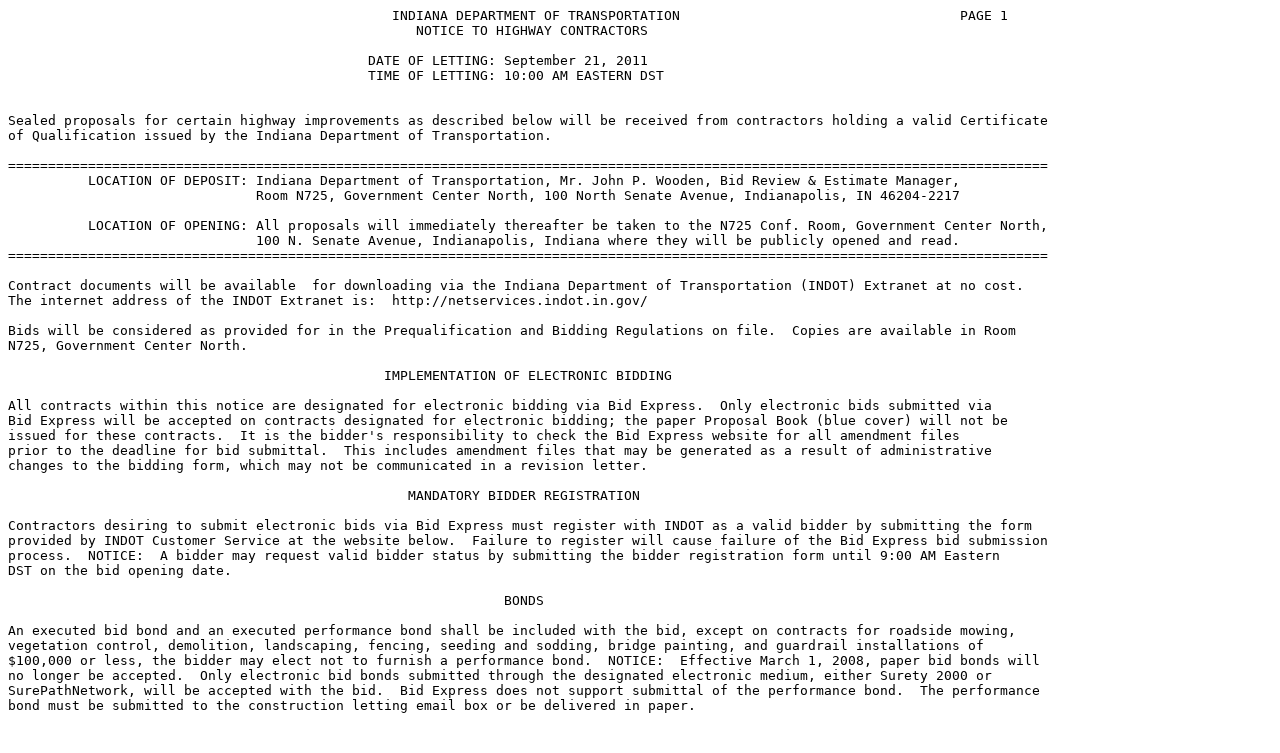

--- FILE ---
content_type: text/plain; charset=UTF-8
request_url: https://www.in.gov/dot/div/contracts/letting/archive/2011/sep21/092111NTC.txt
body_size: 2639
content:
                                                INDIANA DEPARTMENT OF TRANSPORTATION                                   PAGE 1
                                                   NOTICE TO HIGHWAY CONTRACTORS

                                             DATE OF LETTING: September 21, 2011
                                             TIME OF LETTING: 10:00 AM EASTERN DST


Sealed proposals for certain highway improvements as described below will be received from contractors holding a valid Certificate
of Qualification issued by the Indiana Department of Transportation.

==================================================================================================================================
          LOCATION OF DEPOSIT: Indiana Department of Transportation, Mr. John P. Wooden, Bid Review & Estimate Manager,
                               Room N725, Government Center North, 100 North Senate Avenue, Indianapolis, IN 46204-2217

          LOCATION OF OPENING: All proposals will immediately thereafter be taken to the N725 Conf. Room, Government Center North,
                               100 N. Senate Avenue, Indianapolis, Indiana where they will be publicly opened and read.
==================================================================================================================================

Contract documents will be available  for downloading via the Indiana Department of Transportation (INDOT) Extranet at no cost.
The internet address of the INDOT Extranet is:  http://netservices.indot.in.gov/

Bids will be considered as provided for in the Prequalification and Bidding Regulations on file.  Copies are available in Room
N725, Government Center North.

                                               IMPLEMENTATION OF ELECTRONIC BIDDING

All contracts within this notice are designated for electronic bidding via Bid Express.  Only electronic bids submitted via
Bid Express will be accepted on contracts designated for electronic bidding; the paper Proposal Book (blue cover) will not be
issued for these contracts.  It is the bidder's responsibility to check the Bid Express website for all amendment files
prior to the deadline for bid submittal.  This includes amendment files that may be generated as a result of administrative
changes to the bidding form, which may not be communicated in a revision letter.

                                                  MANDATORY BIDDER REGISTRATION

Contractors desiring to submit electronic bids via Bid Express must register with INDOT as a valid bidder by submitting the form
provided by INDOT Customer Service at the website below.  Failure to register will cause failure of the Bid Express bid submission
process.  NOTICE:  A bidder may request valid bidder status by submitting the bidder registration form until 9:00 AM Eastern
DST on the bid opening date.

                                                              BONDS

An executed bid bond and an executed performance bond shall be included with the bid, except on contracts for roadside mowing,
vegetation control, demolition, landscaping, fencing, seeding and sodding, bridge painting, and guardrail installations of
$100,000 or less, the bidder may elect not to furnish a performance bond.  NOTICE:  Effective March 1, 2008, paper bid bonds will
no longer be accepted.  Only electronic bid bonds submitted through the designated electronic medium, either Surety 2000 or
SurePathNetwork, will be accepted with the bid.  Bid Express does not support submittal of the performance bond.  The performance
bond must be submitted to the construction letting email box or be delivered in paper.

                                                        TITLE VI ASSURANCES

In accordance with Title VI of the Civil Rights Act of 1964, 78 Stat. 252, 42 U.S.C 2000d to 2000d-4 and Title 49, Code of Federal
Regulations, Department of Transportation, Sub Title A, Office of the Secretary, Part 21, Nondiscrimination in Federally assisted
programs of the Department of Transportation, the Indiana Department of Transportation assures minority business enterprises will
be afforded full opportunity to submit bids in response to this invitation and will not be discriminated against on the grounds of
race, color, sex, age, national origin, disability/handicap or income status in consideration for an award.

                                                          INTERNET ADDRESS

                      For additional information, visit the Doing Business with INDOT - Contractors website at
                                           http://www.in.gov/dot/div/contracts/letting/index.html

                                                                                                                           PAGE   1
                                           NOTICE TO CONTRACTORS -- September 21, 2011 LETTING
___________________________________________________________________________________________________________________________________

CALL 140     CONTRACT IR-30201-A       NEW INTERCHANGE CONSTRUCTION                          GREENFIELD DISTRICT           PG.   1

       PROJECT CONTROL NUMBER |  FED/STATE NUMBER                                          LOCATION
       ------------------------------------------                -----------------------------------------------------------

           0600438            |  0600438                         NEW INTERCHANGE CONSTRUCTION
                                                                 HAMILTON COUNTY - ON US 31 FROM MONON TRAIL TO GREYHOUND
                                                                 PASS (RP 127+0068 TO 130+0020)

           0900750            |  0900750                         BRIDGE REPLACEMENT STR NO 431-29-09356, PRESTRESSED
                                                                 CONCRETE BULB-T, 3 SPANS, TOTAL LENGTH 172.78 LFT
                                                                 HAMILTON COUNTY - ON SOUTHBOUND KEYSTONE OVER COOL
                                                                 CREEK

           0900751            |  0900751                         NEW BRIDGE CONSTRUCTION, STR NO 31-29-09355, PRESTRESSED
                                                                 CONCRETE BULB-T, 3 SPANS, TOTAL LENGTH 159 LFT
                                                                 HAMILTON COUNTY - ON NORTHBOUND KEYSTONE OVER COOL CREEK


           0900752            |  0900752                         NEW BRIDGE CONSTRUCTION, STR NO 31-29-09354, PRESTRESSED
                                                                 COMPOSITE CONCRETE BULB-T, 1 SPAN, TOTAL LENGTH 122.83 LFT
                                                                 HAMILTON COUNTY - ON NORTHBOUND SR 431 OVER NORTHBOUND
                                                                 US 31 (RP 129+0015)

           0900753            |  0900753                         BRIDGE REPLACEMENT, STR NO 31-29-09353, CONTINUOUS,
                                                                 COMPOSITE STEEL PLATE GIRDER, 2 SPANS, TOTAL LENGTH 386 LFT
                                                                 HAMILTON COUNTY - ON SOUTHBOUND SR 431 RAMP OVER US 31
                                                                 0.30 MILE SOUTH OF 146TH STREET (RP 129+0015)

           0900754            |  0900754                         NEW BRIDGE CONSTRUCTION, STR NO 31-29-09352, PRESTRESSED
                                                                 CONCRETE BULB-T, 1 SPAN, TOTAL LENGTH 98 LFT
                                                                 HAMILTON COUNTY - ON SOUTHBOUND US 31 OVER RANGELINE ROAD
                                                                 (RP 128+0083)

           0900757            |  0900757                         NEW BRIDGE CONSTRUCTION, STR NO 31-29-09351, PRESTRESSED
                                                                 CONCRETE BULB-T, 1 SPAN, TOTAL LENGTH 83.67 LFT
                                                                 HAMILTON COUNTY - ON NORTHBOUND US 31 OVER RANGELINE ROAD
                                                                 (RP 128+0083)

           0900764            |  0900764                         SIGNS, LIGHTING, SIGNALS AND MARKINGS
                                                                 HAMILTON COUNTY - ON US 31 FROM MONON TRAIL TO GREYHOUND
                                                                 PASS (RP 128+0029 TO 129+0055)

       COMPLETION DATE:  May 21, 2013                  DBE GOAL:  5.00                   QUALIFICATIONS: C(A)  D(B)

       THE CONTRACT INFORMATION BOOK IS AVAILABLE ONLINE
       PLANS ARE AVAILABLE ONLINE




